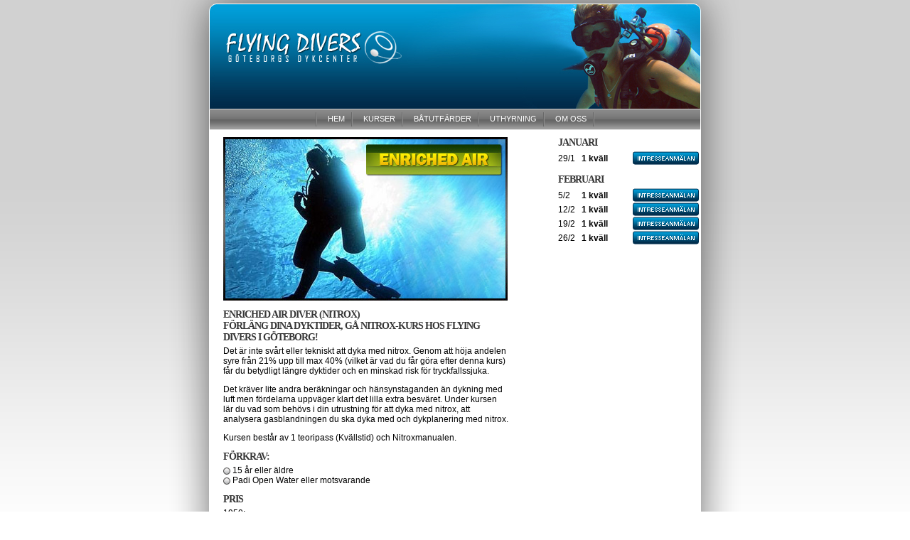

--- FILE ---
content_type: text/html
request_url: https://flyingdivers.se/default.asp?id=35&CourseType=10
body_size: 11112
content:

<!DOCTYPE HTML PUBLIC "-//W3C//DTD HTML 4.0 Transitional//EN">
<HTML lang="sv">
<HEAD>
<!-- <META charset="utf-8" /> -->

<TITLE>Nitrox kurs - Enriched Air</TITLE>
<!-- <script type="text/javascript" src="http://ajax.googleapis.com/ajax/libs/jquery/1.5/jquery.min.js"></script> -->
<script type="text/javascript" src="/js/jquery.fancybox-1.3.4.pack.js"></script>
<script type="text/javascript" src="/js/jquery.fancybox-1.3.4.init.js"></script>
<meta name="google-site-verification" content="UEsTsw2q9oYsa197JTiC6PF-E56oK5LFrjDfuYOaNV0" />
<link rel="stylesheet" href="/css/jquery.fancybox-1.3.4.css" type="text/css" media="screen" />
<link rel="apple-touch-icon" sizes="180x180" href="/apple-touch-icon.png">
<link rel="icon" type="image/png" sizes="32x32" href="/favicon-32x32.png">
<link rel="icon" type="image/png" sizes="16x16" href="/favicon-16x16.png">
<link rel="manifest" href="/site.webmanifest" type="application/manifest+json">
<meta name="Author" CONTENT="L">
<meta name="Keywords" CONTENT="Dykkurs, Dyk kurs, Dykcenter, dykaff�r, Dykning, Scubapro, beaver, G�teborg, Flying Divers, Dykutbildning, Padi, Dykutf�rder, Dykshopp, Dive Master, Open Water Diver, Rescue Diver, Prova p� dyk, vrakkurs, wreckdiver, mask, cyklop, snorkel, torrdr�kt, v�tdr�kt, drysuit">
<meta name="Description" CONTENT="Flying Divers - G�teborgs Dykcenter. Vi tillhandah�ller Dykutbildningar, Dykutf�rder i G�teborgs Sk�rg�rd">
<meta HTTP-EQUIV="PRAGMA" CONTENT="NO-CACHE">
<meta name="viewport" content="width=device-width, initial-scale=1">
<link rel="stylesheet" href="/skins/site/FlyingDivers/global.css" type="text/css">

<script language="JavaScript">
<!-- This script and many more are available free online at -->
<!-- The JavaScript Source!! http://javascript.internet.com -->
<!-- Begin
    function movepic(img_name,img_src) {
        document[img_name].src=img_src;
    }
// End -->
</script>


<style type="text/css">
    #informationbar{
        position: fixed;
        left: 0;
        width: 100%;
        text-indent: 5px;
        padding: 5px 0;
        background-color: #F0F0F0;
        background-image: url('/images/bgbar.gif');
        border-bottom: 1px solid black;
        color: #000000;
        font: 12px Verdana;
    }

    * html #informationbar{ /*IE6 hack*/
        position: absolute;
        width: expression(document.compatMode=="CSS1Compat"? document.documentElement.clientWidth+"px" : body.clientWidth+"px");
    }



</style>


<script type="text/javascript">

/***********************************************

* Animated Information Bar- by JavaScript Kit (www.javascriptkit.com)
* This notice must stay intact for usage
* Visit JavaScript Kit at http://www.javascriptkit.com/ for this script and 100s more

***********************************************/

function informationbar() {
    this.displayfreq="always";
    this.content='<a href="javascript:informationbar.close()"><img src="/images/close.gif" style="width: 14px; height: 14px; float: right; border: 0; margin-right: 5px" /></a>';
}

informationbar.prototype.setContent=function(data) {
    this.content=this.content+data;
    document.write('<div id="informationbar" style="top: -500px">'+this.content+'</div>');
}

informationbar.prototype.animatetoview=function() {
    var barinstance=this;
    if (parseInt(this.barref.style.top)<0){
        this.barref.style.top=parseInt(this.barref.style.top)+5+"px";
        setTimeout(function(){barinstance.animatetoview()}, 50);
    } else {
        if (document.all && !window.XMLHttpRequest) {
            this.barref.style.setExpression("top", 'document.compatMode=="CSS1Compat"? document.documentElement.scrollTop+"px" : body.scrollTop+"px"');
	} else {
            this.barref.style.top=0;
        }
    }
}

informationbar.close=function() {
    document.getElementById("informationbar").style.display="none";
    if (this.displayfreq=="session") {
        document.cookie="infobarshown=1;path=/";
    }
}

informationbar.prototype.setfrequency=function(type) {
    this.displayfreq=type;
}

informationbar.prototype.initialize=function() {
    if (this.displayfreq=="session" && document.cookie.indexOf("infobarshown")==-1 || this.displayfreq=="always") {
        this.barref=document.getElementById("informationbar");
        this.barheight=parseInt(this.barref.offsetHeight);
        this.barref.style.top=this.barheight*(-1)+"px";
        this.animatetoview();
    }
}

window.onunload=function() {
    this.barref=null;
}
</script>

</head>


<body leftmargin="0" topmargin="0">


  
<center>

<table Border="0" cellpadding="0" cellspacing="0" height="100%">
    <tr>
        <td width="43" height="153"><img src="images/ShadowLeftTop.jpg"></td>
        <td  height="153"><img src="images/header.jpg"></td>
        <td width="43"  height="153"><img src="images/ShadowRightTop.jpg"></td>
    </tr>

    <tr>
        <td width="43" background="images/BGLeftCenter.jpg" valign="top"><img src="images/ShadowLeftCenter.jpg"></td>
        <td bgcolor="#FFFFFF" valign="top">
            <table Border="0" cellpadding="0" cellspacing="0" width="100%">
                <tr>
                    <td width="1"><img Src="images/pix.gif" height="1" width="1"></td>
                    <td height="29"background="images/menubg2.jpg" align="center" class="menuBar">
                        
<img src="/images/menuSeparator.gif" align="absmiddle">


&nbsp;&nbsp;&nbsp;<A HREF="default.asp?ID=1" >&nbsp;HEM</a>&nbsp;&nbsp;&nbsp;<img src="/images/menuSeparator.gif" align="absmiddle">



&nbsp;&nbsp;&nbsp;<A HREF="default.asp?ID=3" >&nbsp;KURSER</a>&nbsp;&nbsp;&nbsp;<img src="/images/menuSeparator.gif" align="absmiddle">



&nbsp;&nbsp;&nbsp;<A HREF="default.asp?ID=5" >&nbsp;B�TUTF�RDER</a>&nbsp;&nbsp;&nbsp;<img src="/images/menuSeparator.gif" align="absmiddle">



&nbsp;&nbsp;&nbsp;<A HREF="default.asp?ID=6" >&nbsp;UTHYRNING</a>&nbsp;&nbsp;&nbsp;<img src="/images/menuSeparator.gif" align="absmiddle">



&nbsp;&nbsp;&nbsp;<A HREF="default.asp?ID=4" >&nbsp;OM OSS</a>&nbsp;&nbsp;&nbsp;<img src="/images/menuSeparator.gif" align="absmiddle">

	
                    </td>
                    <td width="1"><img Src="images/pix.gif" height="1" width="1"></td>
                </tr>
            </table>

            <table cellpadding="0" cellspacing="0" width="100%" border="0">
                <tr>
	            <td width="400" valign="top" style="padding-top: 10px; padding-left: 20px;">
                        <p>
	<img alt="" height="230" src="/UserFiles/1/image/HeaderImages/EnrichedAir2.jpg" width="400" /></p>
<h1>
	Enriched Air Diver (NITROX)<br />
	F&ouml;rl&auml;ng dina dyktider, G&aring; Nitrox-kurs hos Flying Divers i G&ouml;teborg!</h1>
<p>
	Det &auml;r inte sv&aring;rt eller tekniskt att dyka med nitrox. Genom att h&ouml;ja andelen syre fr&aring;n 21% upp till max 40% (vilket &auml;r vad du f&aring;r g&ouml;ra efter denna kurs) f&aring;r du betydligt l&auml;ngre dyktider och en minskad risk f&ouml;r tryckfallssjuka.</p>
<p>
	Det kr&auml;ver lite andra ber&auml;kningar och h&auml;nsynstaganden &auml;n dykning med luft men f&ouml;rdelarna uppv&auml;ger klart det lilla extra besv&auml;ret. Under kursen l&auml;r du vad som beh&ouml;vs i din utrustning f&ouml;r att dyka med nitrox, att analysera gasblandningen du ska dyka med och dykplanering med nitrox.</p>
<p>
	Kursen best&aring;r av 1 teoripass (Kv&auml;llstid) och Nitroxmanualen.</p>
<h1>
	F&ouml;rkrav:</h1>
<p>
	<img align="absmiddle" alt="" height="10" src="/UserFiles/1/image/bullets/Bullet.gif" width="10" /> 15 &aring;r eller &auml;ldre<br />
	<img align="absmiddle" alt="" height="10" src="/UserFiles/1/image/bullets/Bullet.gif" width="10" /> Padi Open Water eller motsvarande</p>
<h1>
	Pris</h1>
<p>
	1950:-</p>
<h1>
	Specialkurs</h1>
<p>
	Vi kan hj&auml;lpa dig att skr&auml;ddarsy en kurs efter dina behov. Kontakta oss p&aring; 031 - 12 30 40 f&ouml;r information samt prisuppgifter p&aring; detta.</p>
<h1>
	Kursanm&auml;lan / Intresseanm&auml;lan</h1>
<p>
	Anm&auml;l dig till kursen genom att v&auml;lja en kursstart till h&ouml;ger</p>
<p>
	&nbsp;</p>

                    </td>
                    
                        <td width="70">&nbsp;</td>
                        <td width="200" valign="top" style="padding-top: 10px;">
                            <h1>januari</h1><p>
	<Table cellspacing="0" Cellpadding="0" border="0" >
	<tr height="20">
		<td width="30">
		29/1
		</td>
		<td width="75">&nbsp;<b>1 kv&#228;ll</Td>
		<td width=""><a href="default.asp?id=35&ct=&action=Book&CourseType=10&CourseID=3607&Expand=none">
		<img src="/applications/coursebookings/intresseanm.gif" border="0">
		
		
		
		</Td>
	</Table>

	</p><h1>februari</h1><p>
	<Table cellspacing="0" Cellpadding="0" border="0" >
	<tr height="20">
		<td width="30">
		5/2
		</td>
		<td width="75">&nbsp;<b>1 kv&#228;ll</Td>
		<td width=""><a href="default.asp?id=35&ct=&action=Book&CourseType=10&CourseID=3615&Expand=none">
		<img src="/applications/coursebookings/intresseanm.gif" border="0">
		
		
		
		</Td>
	</Table>

	
	<Table cellspacing="0" Cellpadding="0" border="0" >
	<tr height="20">
		<td width="30">
		12/2
		</td>
		<td width="75">&nbsp;<b>1 kv&#228;ll</Td>
		<td width=""><a href="default.asp?id=35&ct=&action=Book&CourseType=10&CourseID=3616&Expand=none">
		<img src="/applications/coursebookings/intresseanm.gif" border="0">
		
		
		
		</Td>
	</Table>

	
	<Table cellspacing="0" Cellpadding="0" border="0" >
	<tr height="20">
		<td width="30">
		19/2
		</td>
		<td width="75">&nbsp;<b>1 kv&#228;ll</Td>
		<td width=""><a href="default.asp?id=35&ct=&action=Book&CourseType=10&CourseID=3617&Expand=none">
		<img src="/applications/coursebookings/intresseanm.gif" border="0">
		
		
		
		</Td>
	</Table>

	
	<Table cellspacing="0" Cellpadding="0" border="0" >
	<tr height="20">
		<td width="30">
		26/2
		</td>
		<td width="75">&nbsp;<b>1 kv&#228;ll</Td>
		<td width=""><a href="default.asp?id=35&ct=&action=Book&CourseType=10&CourseID=3618&Expand=none">
		<img src="/applications/coursebookings/intresseanm.gif" border="0">
		
		
		
		</Td>
	</Table>

	</p>
                        </td>
                    
                </tr>
            </table>
        </td>
        <td width="43" background="images/BGRightCenter.jpg" valign="top"><img src="images/ShadowRightCenter.jpg"></td>
    </tr>
    <tr>
        <td width="43" height="116"><img src="images/ShadowLeftBottom.jpg"></td>
        <td height="116" background="images/BgBottom.jpg" valign="top" style="text-align:center;">
            <div Style="height: auto; margin-top: 23px;">Adolf Edelsv&auml;rds gata 9-11, 414 51 G&ouml;teborg&nbsp;&nbsp;&nbsp;&nbsp;|&nbsp;&nbsp;&nbsp;&nbsp;031-12 30 40&nbsp;&nbsp;&nbsp;&nbsp;|&nbsp;&nbsp;&nbsp;&nbsp;butik@flyingdivers.se</a></div>
        </td>
        <td width="43"  height="116"><img src="images/ShadowRightBottom.jpg"></td>
    </tr>
</table>

</center>


</BODY>
</HTML>




--- FILE ---
content_type: text/css
request_url: https://flyingdivers.se/skins/site/FlyingDivers/global.css
body_size: 5377
content:
/* 
----------------------------------------
Default CSS document
---------------------------------------- 
*/


body{height: 100%;width: 100%;text-align:center;background:url('/images/background.jpg');background-color: #ffffff;background-repeat:repeat-x;}
table{text-align:left;}
table td{text-align:left;font-family: arial;font-size: 12px;}
.menuBar{font-family: georgia, verdana, arial, helvetica, sans-serif;font-size: 11px;color: #EBEBEB;text-align: center;}

.menuBar a:link{color: #FFFFFF; text-decoration: none;font-size:11px}
.menuBar a:visited{color: #FFFFFF; text-decoration: none;font-size:11px}
.menuBar a:hover{color: #3399FF; text-decoration: none;font-size:11px}


h1{
font-size: 14px;
font-family: Verdana;
color: #363636;
font-weight:bold;
text-transform:uppercase;
margin-bottom: -8px;
padding: 0px;
letter-spacing: -1px;
}

h2{
font-family: arial;
font-size: 12px;
color: #202020;
margin-bottom: -10px;
padding: 0px;
}

h3{
font-family: arial;
font-size: 11px;
color: #313131;
margin-bottom: -5px;
padding: 0px;
}

.TextOnGrey h1{color: #000000;}
.TextOnGrey h2{color: #2A2A2A;}
.TextOnGrey h3{color: #2A2A2A;}



.Table{
	font-family: verdana, arial, sans-serif; 
	font-size: 11px; 
	text-align: left;
}

.infoboxtd{

background:url("/userfiles/1/image/box/bg.jpg");
background-color: #013252;
background-repeat: repeat-x;
color: #FFFFFF;
padding-left: 3px;
}

.infoboxtd h1{
padding: 0px;
margin-bottom: -5px;
color: #FFFFFF;
}

.moreinfobtn{
position:fixed;
bottom:0px;
right: 0px;
}

.partnerText a{color: #F3F3F3;}
.partnerText a:hover{color: #002C91;}

.Thumbnails{
border: solid 1px #000000;
}

.Headline{
	font-family: Verdana, Geneva, Arial, sans-serif; 
	font-size: 12pt;
	Color: #FFFFFF;
	Font-Weight: bold;
}

.contentArea{
	font-size: 11px; 
	Padding: 4px;
	color: #000000;
}

.menulinks{
color: FFFFFF;
font-family: Verdana;
font-size: 11px; 
letter-spacing: 1px;
}

#JobPostHeadLine{Font-weight: bold;}
#JobPostLink{padding-left: 16px;}

.menulinks:hover{
color: FFFFFF;
font-family: Verdana;
font-size: 11px; 
letter-spacing: 1px;
}

.menulinksSel{
color: #00CCFF;
font-family: Verdana;
font-size: 11px; 
letter-spacing: 1px;
}

.menulinksSel:hover{
color: #00CCFF;
font-family: Verdana;
font-size: 11px; 
letter-spacing: 1px;
}

.infobox{
background-color: #C1E29A;
border: #B6B6B4 1px solid;
width: 160px
height: auto;
color: #2C2C2C;
}
.infobox a{
color: #4B4B4B;
}



/* PT Page */

.PTtrainerSeparator{height: 30px;}
.PTtrainerTitle{font-weight: bold; background-color: #C2BAA7;height: 36px;padding-left: 10px;}
.PTtrainerDescription{padding-left: 7px;}
.PTPriceBox{background-color: #ffedd3;height: auto;padding: 5px;width: 100%;border: solid 1px #fcab1e;}
.PTPriceBoxGreen{background-color: #d6ead8;height: auto;padding: 5px;width: 100%;border: solid 2px #009a50;}
.PTPriceBoxOrange{background-color: #fed395;height: auto;padding: 5px;width: 100%;border: solid 2px #fcab1e;}

/* --- [Edit Specific] -----*/

#EditAreaActive{
	background-color: #FFFFFF;
	border: solid 1px #DE0C01;
	min-height: 100px;
	height: auto;
	margin-bottom: 20px;
}

#EditAreaInActive{
	background-color: #FFFFFF; /* <-- User the same background color as the page */
	border: solid 1px #706D6D;
	min-height: 100px;
	height: auto;
	margin-bottom: 20px;
}

#EditCol1{
width: 450px;
padding-right: 10px;
}

#EditCol2{
width: 543px;
}
/* --- [/Edit Specific] -----*/


a{
font-family:arial, sans-serif;
font-size: 12px;
color:#000099;
text-decoration: none;
}

.infoboxblue td{
font-size: 11px;
}

a:hover {
font-family:arial, sans-serif;
font-size: 12px;
color:#3366FF;
text-decoration: none;
}

#LoginBoxDIV{
padding-right: 5px;
}

#txtUserName{
Border: Solid 1px #FFFFFF;
width: 80px;
height: 16px;
font-size: 9px;
font-family: verdana;
background-image: url(/skins/site/eklunds/images/txtfld14px.gif);
}

#txtPassword{
Border: Solid 1px #FFFFFF;
width: 80px;
height: 16px;
font-size: 10px;
background-image: url(/skins/site/eklunds/images/txtfld14px.gif);
}

#loginbtn{
height: 20px;
font-size: 10px;
}

#LoginFailedMsg{
color: #C10500;
font-weight: bold;
}

/* 
----------------------------------------
Product database
---------------------------------------- 
*/

.productInfo {
color: #363436;
font-size: 11px;
line-height: 17px;
vertical-align:top;
padding:5px;
}

.productName	{
padding-Top: 4px;
padding-Bottom: 7px;
font-size: 10px;
color: #FFFFFF;
font-weight:bold;
margin-left:5px
}

.productSubs{
font-size: 10px;
color: #B2B2B2;
margin-left:5px
}

.infoText{
	Padding: 2px;
	color: #FFFFFF; 
}


.imageOne		{
background-image:url(/imgbody/product_bgLine1.gif)
}

.imageTwo		{
background-image:url(/imgbody/product_bgLine2.gif)
}

.imageOnea		{
background-color: none;
cursor: hand;
}

.imageTwoa		{
background-color: #061F26;
cursor: hand;
}

.imageTwoc		{
background-color: #7C7C7C;
}



/* DIV SCROLL*/
div.ScrollBlock {
width: 100%;
height: 375px;
margin-bottom: 5px;
}div.ScrollBlockFullsize {
width: 600px;
height: 350px;
margin-bottom: 5px;
}div.ScrollBlockHalfSize {
width: 300px;
height: 350px;
margin-bottom: 5px;
}
#visible {
overflow: visible;
}
#hidden {
overflow: hidden;
}
#scroll {
overflow: scroll;
}
#auto {
overflow: auto;
}
/*<div class="ScrollBlock" id="auto"></div>*				

--- FILE ---
content_type: application/javascript
request_url: https://flyingdivers.se/js/jquery.fancybox-1.3.4.init.js
body_size: 1116
content:
$(document).ready(function() {
	/* This is basic - uses default settings */
	$("a#single_image").fancybox();
	
	/* Using custom settings */	
	$("a#inline").fancybox({
		'hideOnContentClick': true
	});
	

	$("a.window").fancybox({
		'hideOnContentClick': true
	});
	
	
	
	$("a.iframe").fancybox({
		'width'				: 960,
		'height'			: 2000,
        'autoScale'     	: true,
        'transitionIn'		: 'none',
		'transitionOut'		: 'none',
		'type'				: 'iframe',
		'hideOnContentClick': false
	});
	
	
	
	
	$("a.youtube").click(function() {
	$.fancybox({
			'padding'		: 0,
			'autoScale'		: false,
			'transitionIn'	: 'none',
			'transitionOut'	: 'none',
			'title'			: this.title,
			'width'		: 680,
			'height'		: 495,
			'href'			: this.href.replace(new RegExp("watch\\?v=", "i"), 'v/'),
			'type'			: 'swf',
			'swf'			: {
			   	 'wmode'		: 'transparent',
				'allowfullscreen'	: 'true'
			}
		});

	return false;
	});


	/* Apply fancybox to multiple items */
	$("a.group").fancybox({
		'transitionIn'	:	'elastic',
		'transitionOut'	:	'elastic',
		'speedIn'		:	600, 
		'speedOut'		:	200, 
		'overlayShow'	:	false
	});

	$("a.loadajax").fancybox({
		'width' : 400,
		'autoDimensions' : true
	});
});
